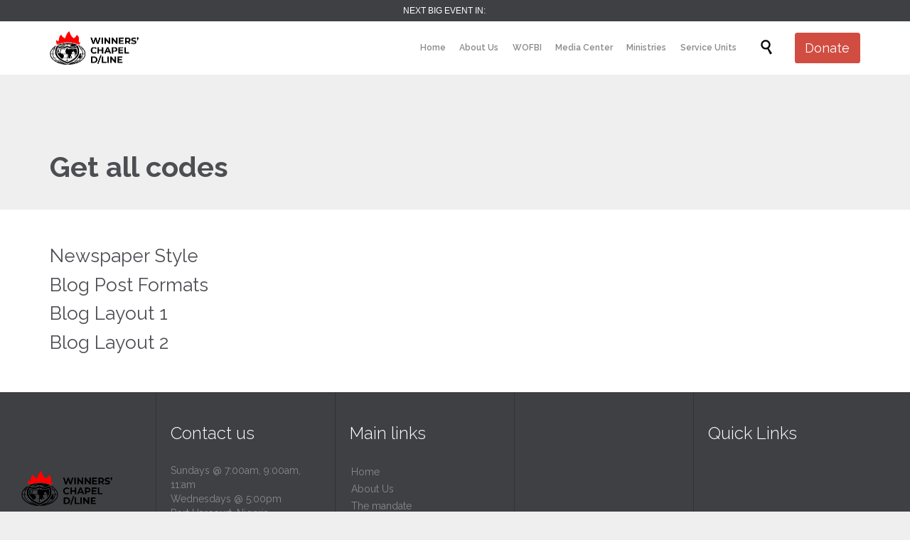

--- FILE ---
content_type: text/html; charset=UTF-8
request_url: http://winnerschapelphc.org/blog/get-all-codes/
body_size: 44322
content:
<!DOCTYPE html>
<html lang="en-US" class="no-ie no-js">

<head>
	<meta charset="UTF-8" />
	<meta http-equiv="X-UA-Compatible" content="IE=edge,chrome=1" />
	<meta name="viewport" content="width=device-width, initial-scale=1">

	<link rel="pingback" href="http://winnerschapelphc.org/xmlrpc.php" />
	<title>Get all codes &#8211; Winners Chapel DLine</title>
<meta name='robots' content='max-image-preview:large' />
<link rel='dns-prefetch' href='//js.stripe.com' />
<link rel='dns-prefetch' href='//fonts.googleapis.com' />
<link rel="alternate" type="application/rss+xml" title="Winners Chapel DLine &raquo; Feed" href="http://winnerschapelphc.org/feed/" />
<link rel="alternate" type="application/rss+xml" title="Winners Chapel DLine &raquo; Comments Feed" href="http://winnerschapelphc.org/comments/feed/" />
<link rel="alternate" type="text/calendar" title="Winners Chapel DLine &raquo; iCal Feed" href="http://winnerschapelphc.org/events/?ical=1" />
<link rel="alternate" title="oEmbed (JSON)" type="application/json+oembed" href="http://winnerschapelphc.org/wp-json/oembed/1.0/embed?url=http%3A%2F%2Fwinnerschapelphc.org%2Fblog%2Fget-all-codes%2F" />
<link rel="alternate" title="oEmbed (XML)" type="text/xml+oembed" href="http://winnerschapelphc.org/wp-json/oembed/1.0/embed?url=http%3A%2F%2Fwinnerschapelphc.org%2Fblog%2Fget-all-codes%2F&#038;format=xml" />
<style id='wp-img-auto-sizes-contain-inline-css' type='text/css'>
img:is([sizes=auto i],[sizes^="auto," i]){contain-intrinsic-size:3000px 1500px}
/*# sourceURL=wp-img-auto-sizes-contain-inline-css */
</style>
<link rel='stylesheet' id='layerslider-css' href='http://winnerschapelphc.org/wp-content/plugins/layerslider/assets/static/layerslider/css/layerslider.css?ver=6.11.8' type='text/css' media='all' />
<style id='wp-emoji-styles-inline-css' type='text/css'>

	img.wp-smiley, img.emoji {
		display: inline !important;
		border: none !important;
		box-shadow: none !important;
		height: 1em !important;
		width: 1em !important;
		margin: 0 0.07em !important;
		vertical-align: -0.1em !important;
		background: none !important;
		padding: 0 !important;
	}
/*# sourceURL=wp-emoji-styles-inline-css */
</style>
<link rel='stylesheet' id='wp-block-library-css' href='http://winnerschapelphc.org/wp-includes/css/dist/block-library/style.min.css?ver=6.9' type='text/css' media='all' />
<style id='global-styles-inline-css' type='text/css'>
:root{--wp--preset--aspect-ratio--square: 1;--wp--preset--aspect-ratio--4-3: 4/3;--wp--preset--aspect-ratio--3-4: 3/4;--wp--preset--aspect-ratio--3-2: 3/2;--wp--preset--aspect-ratio--2-3: 2/3;--wp--preset--aspect-ratio--16-9: 16/9;--wp--preset--aspect-ratio--9-16: 9/16;--wp--preset--color--black: #000000;--wp--preset--color--cyan-bluish-gray: #abb8c3;--wp--preset--color--white: #ffffff;--wp--preset--color--pale-pink: #f78da7;--wp--preset--color--vivid-red: #cf2e2e;--wp--preset--color--luminous-vivid-orange: #ff6900;--wp--preset--color--luminous-vivid-amber: #fcb900;--wp--preset--color--light-green-cyan: #7bdcb5;--wp--preset--color--vivid-green-cyan: #00d084;--wp--preset--color--pale-cyan-blue: #8ed1fc;--wp--preset--color--vivid-cyan-blue: #0693e3;--wp--preset--color--vivid-purple: #9b51e0;--wp--preset--gradient--vivid-cyan-blue-to-vivid-purple: linear-gradient(135deg,rgb(6,147,227) 0%,rgb(155,81,224) 100%);--wp--preset--gradient--light-green-cyan-to-vivid-green-cyan: linear-gradient(135deg,rgb(122,220,180) 0%,rgb(0,208,130) 100%);--wp--preset--gradient--luminous-vivid-amber-to-luminous-vivid-orange: linear-gradient(135deg,rgb(252,185,0) 0%,rgb(255,105,0) 100%);--wp--preset--gradient--luminous-vivid-orange-to-vivid-red: linear-gradient(135deg,rgb(255,105,0) 0%,rgb(207,46,46) 100%);--wp--preset--gradient--very-light-gray-to-cyan-bluish-gray: linear-gradient(135deg,rgb(238,238,238) 0%,rgb(169,184,195) 100%);--wp--preset--gradient--cool-to-warm-spectrum: linear-gradient(135deg,rgb(74,234,220) 0%,rgb(151,120,209) 20%,rgb(207,42,186) 40%,rgb(238,44,130) 60%,rgb(251,105,98) 80%,rgb(254,248,76) 100%);--wp--preset--gradient--blush-light-purple: linear-gradient(135deg,rgb(255,206,236) 0%,rgb(152,150,240) 100%);--wp--preset--gradient--blush-bordeaux: linear-gradient(135deg,rgb(254,205,165) 0%,rgb(254,45,45) 50%,rgb(107,0,62) 100%);--wp--preset--gradient--luminous-dusk: linear-gradient(135deg,rgb(255,203,112) 0%,rgb(199,81,192) 50%,rgb(65,88,208) 100%);--wp--preset--gradient--pale-ocean: linear-gradient(135deg,rgb(255,245,203) 0%,rgb(182,227,212) 50%,rgb(51,167,181) 100%);--wp--preset--gradient--electric-grass: linear-gradient(135deg,rgb(202,248,128) 0%,rgb(113,206,126) 100%);--wp--preset--gradient--midnight: linear-gradient(135deg,rgb(2,3,129) 0%,rgb(40,116,252) 100%);--wp--preset--font-size--small: 13px;--wp--preset--font-size--medium: 20px;--wp--preset--font-size--large: 36px;--wp--preset--font-size--x-large: 42px;--wp--preset--spacing--20: 0.44rem;--wp--preset--spacing--30: 0.67rem;--wp--preset--spacing--40: 1rem;--wp--preset--spacing--50: 1.5rem;--wp--preset--spacing--60: 2.25rem;--wp--preset--spacing--70: 3.38rem;--wp--preset--spacing--80: 5.06rem;--wp--preset--shadow--natural: 6px 6px 9px rgba(0, 0, 0, 0.2);--wp--preset--shadow--deep: 12px 12px 50px rgba(0, 0, 0, 0.4);--wp--preset--shadow--sharp: 6px 6px 0px rgba(0, 0, 0, 0.2);--wp--preset--shadow--outlined: 6px 6px 0px -3px rgb(255, 255, 255), 6px 6px rgb(0, 0, 0);--wp--preset--shadow--crisp: 6px 6px 0px rgb(0, 0, 0);}:where(.is-layout-flex){gap: 0.5em;}:where(.is-layout-grid){gap: 0.5em;}body .is-layout-flex{display: flex;}.is-layout-flex{flex-wrap: wrap;align-items: center;}.is-layout-flex > :is(*, div){margin: 0;}body .is-layout-grid{display: grid;}.is-layout-grid > :is(*, div){margin: 0;}:where(.wp-block-columns.is-layout-flex){gap: 2em;}:where(.wp-block-columns.is-layout-grid){gap: 2em;}:where(.wp-block-post-template.is-layout-flex){gap: 1.25em;}:where(.wp-block-post-template.is-layout-grid){gap: 1.25em;}.has-black-color{color: var(--wp--preset--color--black) !important;}.has-cyan-bluish-gray-color{color: var(--wp--preset--color--cyan-bluish-gray) !important;}.has-white-color{color: var(--wp--preset--color--white) !important;}.has-pale-pink-color{color: var(--wp--preset--color--pale-pink) !important;}.has-vivid-red-color{color: var(--wp--preset--color--vivid-red) !important;}.has-luminous-vivid-orange-color{color: var(--wp--preset--color--luminous-vivid-orange) !important;}.has-luminous-vivid-amber-color{color: var(--wp--preset--color--luminous-vivid-amber) !important;}.has-light-green-cyan-color{color: var(--wp--preset--color--light-green-cyan) !important;}.has-vivid-green-cyan-color{color: var(--wp--preset--color--vivid-green-cyan) !important;}.has-pale-cyan-blue-color{color: var(--wp--preset--color--pale-cyan-blue) !important;}.has-vivid-cyan-blue-color{color: var(--wp--preset--color--vivid-cyan-blue) !important;}.has-vivid-purple-color{color: var(--wp--preset--color--vivid-purple) !important;}.has-black-background-color{background-color: var(--wp--preset--color--black) !important;}.has-cyan-bluish-gray-background-color{background-color: var(--wp--preset--color--cyan-bluish-gray) !important;}.has-white-background-color{background-color: var(--wp--preset--color--white) !important;}.has-pale-pink-background-color{background-color: var(--wp--preset--color--pale-pink) !important;}.has-vivid-red-background-color{background-color: var(--wp--preset--color--vivid-red) !important;}.has-luminous-vivid-orange-background-color{background-color: var(--wp--preset--color--luminous-vivid-orange) !important;}.has-luminous-vivid-amber-background-color{background-color: var(--wp--preset--color--luminous-vivid-amber) !important;}.has-light-green-cyan-background-color{background-color: var(--wp--preset--color--light-green-cyan) !important;}.has-vivid-green-cyan-background-color{background-color: var(--wp--preset--color--vivid-green-cyan) !important;}.has-pale-cyan-blue-background-color{background-color: var(--wp--preset--color--pale-cyan-blue) !important;}.has-vivid-cyan-blue-background-color{background-color: var(--wp--preset--color--vivid-cyan-blue) !important;}.has-vivid-purple-background-color{background-color: var(--wp--preset--color--vivid-purple) !important;}.has-black-border-color{border-color: var(--wp--preset--color--black) !important;}.has-cyan-bluish-gray-border-color{border-color: var(--wp--preset--color--cyan-bluish-gray) !important;}.has-white-border-color{border-color: var(--wp--preset--color--white) !important;}.has-pale-pink-border-color{border-color: var(--wp--preset--color--pale-pink) !important;}.has-vivid-red-border-color{border-color: var(--wp--preset--color--vivid-red) !important;}.has-luminous-vivid-orange-border-color{border-color: var(--wp--preset--color--luminous-vivid-orange) !important;}.has-luminous-vivid-amber-border-color{border-color: var(--wp--preset--color--luminous-vivid-amber) !important;}.has-light-green-cyan-border-color{border-color: var(--wp--preset--color--light-green-cyan) !important;}.has-vivid-green-cyan-border-color{border-color: var(--wp--preset--color--vivid-green-cyan) !important;}.has-pale-cyan-blue-border-color{border-color: var(--wp--preset--color--pale-cyan-blue) !important;}.has-vivid-cyan-blue-border-color{border-color: var(--wp--preset--color--vivid-cyan-blue) !important;}.has-vivid-purple-border-color{border-color: var(--wp--preset--color--vivid-purple) !important;}.has-vivid-cyan-blue-to-vivid-purple-gradient-background{background: var(--wp--preset--gradient--vivid-cyan-blue-to-vivid-purple) !important;}.has-light-green-cyan-to-vivid-green-cyan-gradient-background{background: var(--wp--preset--gradient--light-green-cyan-to-vivid-green-cyan) !important;}.has-luminous-vivid-amber-to-luminous-vivid-orange-gradient-background{background: var(--wp--preset--gradient--luminous-vivid-amber-to-luminous-vivid-orange) !important;}.has-luminous-vivid-orange-to-vivid-red-gradient-background{background: var(--wp--preset--gradient--luminous-vivid-orange-to-vivid-red) !important;}.has-very-light-gray-to-cyan-bluish-gray-gradient-background{background: var(--wp--preset--gradient--very-light-gray-to-cyan-bluish-gray) !important;}.has-cool-to-warm-spectrum-gradient-background{background: var(--wp--preset--gradient--cool-to-warm-spectrum) !important;}.has-blush-light-purple-gradient-background{background: var(--wp--preset--gradient--blush-light-purple) !important;}.has-blush-bordeaux-gradient-background{background: var(--wp--preset--gradient--blush-bordeaux) !important;}.has-luminous-dusk-gradient-background{background: var(--wp--preset--gradient--luminous-dusk) !important;}.has-pale-ocean-gradient-background{background: var(--wp--preset--gradient--pale-ocean) !important;}.has-electric-grass-gradient-background{background: var(--wp--preset--gradient--electric-grass) !important;}.has-midnight-gradient-background{background: var(--wp--preset--gradient--midnight) !important;}.has-small-font-size{font-size: var(--wp--preset--font-size--small) !important;}.has-medium-font-size{font-size: var(--wp--preset--font-size--medium) !important;}.has-large-font-size{font-size: var(--wp--preset--font-size--large) !important;}.has-x-large-font-size{font-size: var(--wp--preset--font-size--x-large) !important;}
/*# sourceURL=global-styles-inline-css */
</style>

<style id='classic-theme-styles-inline-css' type='text/css'>
/*! This file is auto-generated */
.wp-block-button__link{color:#fff;background-color:#32373c;border-radius:9999px;box-shadow:none;text-decoration:none;padding:calc(.667em + 2px) calc(1.333em + 2px);font-size:1.125em}.wp-block-file__button{background:#32373c;color:#fff;text-decoration:none}
/*# sourceURL=/wp-includes/css/classic-themes.min.css */
</style>
<link rel='stylesheet' id='contact-form-7-css' href='http://winnerschapelphc.org/wp-content/plugins/contact-form-7/includes/css/styles.css?ver=5.5.4' type='text/css' media='all' />
<link rel='stylesheet' id='woocommerce-layout-css' href='http://winnerschapelphc.org/wp-content/plugins/woocommerce/assets/css/woocommerce-layout.css?ver=6.2.2' type='text/css' media='all' />
<link rel='stylesheet' id='woocommerce-smallscreen-css' href='http://winnerschapelphc.org/wp-content/plugins/woocommerce/assets/css/woocommerce-smallscreen.css?ver=6.2.2' type='text/css' media='only screen and (max-width: 768px)' />
<link rel='stylesheet' id='woocommerce-general-css' href='http://winnerschapelphc.org/wp-content/plugins/woocommerce/assets/css/woocommerce.css?ver=6.2.2' type='text/css' media='all' />
<style id='woocommerce-inline-inline-css' type='text/css'>
.woocommerce form .form-row .required { visibility: visible; }
/*# sourceURL=woocommerce-inline-inline-css */
</style>
<link rel='stylesheet' id='wpv-gfonts-css' href='//fonts.googleapis.com/css?family=Raleway%3Abold%2Cnormal%2C300%2C600&#038;subset=latin&#038;ver=35' type='text/css' media='all' />
<link rel='stylesheet' id='front-magnific-popup-css' href='http://winnerschapelphc.org/wp-content/themes/church-event/wpv_theme/assets/css/magnific.css?ver=6.9' type='text/css' media='all' />
<link rel='stylesheet' id='vamtam-front-all-css' href='http://winnerschapelphc.org/wp-content/themes/church-event/cache/all.css?ver=1646407485' type='text/css' media='all' />
<style id='vamtam-front-all-inline-css' type='text/css'>
.page-id-1849 .page-header .title {
padding-top: 60px;
}
.wpv-single-event-after-details .sep{
margin: 10px 0;
}


.tribe-events-cal-links { display: none !important }


/* Welcome page only! */
.screens .linkarea img{
	box-shadow: 0px 2px 4px 0px rgba(0,0,0,0.10);
	transition: all .3s ease;
	border-radius: 2px;
}

.screens .linkarea img:hover {
	box-shadow: 0px 2px 20px 0px rgba(0,0,0,0.16);
	margin-top: -10px;
}
.page-id-24672 #style-switcher{
display: none;
}

.w-header {
	text-align: center;
}
.w-header .grid-1-5{
	display: inline-block;
	float: none;
	vertical-align: top:
}
.w-header h3{
	margin: 0px;
	font-weight: 600;
	color: #fff;
}
.w-header p{
	margin-top: 0.5em
}
.w-header .sep{
	opacity: 0.2;
}
.w-header h1, .w-header h4, .w-header p, .w-white{
	color: #fff !important;
}

body.page-id-24672.no-header-sidebars.no-page-header .page-wrapper{
	padding-top: 0px;
}

.page-id-24672 h2{
	font-size: 3em;
	line-height: 1em;
	font-weight: 100;
	color: #7C8A8D;
	margin-bottom: 10px;
}

.big-text {
	font-size: 1.3em;
	line-height: 1.2em;
	font-weight: 100
}

.plugin-logos img{
	padding: 0px 20px;
	display: inline-block;
}


.more-testimonials{
	border: solid 1px #EDEDED;
	text-align: center;
	padding: 20px 30px;
	border: 1px solid #D9D9D9;
}
.more-testimonials h3{
	margin-bottom: 9px;
	margin-top: 6px;
}
.more-testimonials p{
	margin-top: 0px;
}
.dark-bg h2{
	color: #fff !important;
}

@media (max-width: 958px){
.twitter-button{
	margin-bottom: 20px;
}
body.page-id-24672 .row{
	margin-bottom: 0px;
}
.w-hide-bg{
	padding:0px !important;
	background-image: none !important;
}
.dark-bg{
	background-image: none !important;
}

.w-mobile-hide{
	display: none;
}
.w-hide-bg .push{
	display: none;
}
}
/*# sourceURL=vamtam-front-all-inline-css */
</style>
<link rel='stylesheet' id='seamless_donations_css-css' href='http://winnerschapelphc.org/wp-content/plugins/seamless-donations/css/modern-styles.css?ver=6.9' type='text/css' media='all' />
<script type="text/javascript" src="https://js.stripe.com/v3/?ver=6.9" id="stripe-js"></script>
<script type="text/javascript" src="http://winnerschapelphc.org/wp-includes/js/jquery/jquery.min.js?ver=3.7.1" id="jquery-core-js"></script>
<script type="text/javascript" src="http://winnerschapelphc.org/wp-includes/js/jquery/jquery-migrate.min.js?ver=3.4.1" id="jquery-migrate-js"></script>
<script type="text/javascript" id="layerslider-utils-js-extra">
/* <![CDATA[ */
var LS_Meta = {"v":"6.11.8","fixGSAP":"1"};
//# sourceURL=layerslider-utils-js-extra
/* ]]> */
</script>
<script type="text/javascript" src="http://winnerschapelphc.org/wp-content/plugins/layerslider/assets/static/layerslider/js/layerslider.utils.js?ver=6.11.8" id="layerslider-utils-js"></script>
<script type="text/javascript" src="http://winnerschapelphc.org/wp-content/plugins/layerslider/assets/static/layerslider/js/layerslider.kreaturamedia.jquery.js?ver=6.11.8" id="layerslider-js"></script>
<script type="text/javascript" src="http://winnerschapelphc.org/wp-content/plugins/layerslider/assets/static/layerslider/js/layerslider.transitions.js?ver=6.11.8" id="layerslider-transitions-js"></script>
<script type="text/javascript" id="seamless_javascript_code-js-extra">
/* <![CDATA[ */
var dgxDonateAjax = {"ajaxurl":"http://winnerschapelphc.org/wp-admin/admin-ajax.php","nonce":"742aefd3e6","postalCodeRequired":["AU","AT","BE","BR","CA","CN","CZ","DK","FO","FI","FR","DE","GR","GL","HU","IN","ID","IT","JP","KR","LI","LU","MY","MX","MC","NL","NO","PH","PL","PT","RU","SZ","ZA","ES","SE","CH","TH","TR","SG","GB","US"]};
//# sourceURL=seamless_javascript_code-js-extra
/* ]]> */
</script>
<script type="text/javascript" src="http://winnerschapelphc.org/wp-content/plugins/seamless-donations/js/seamless-donations.js?ver=6.9" id="seamless_javascript_code-js"></script>
<script type="text/javascript" src="http://winnerschapelphc.org/wp-content/plugins/seamless-donations/library/node-uuid/uuid.js?ver=6.9" id="seamless_javascript_uuid-js"></script>
<script type="text/javascript" src="http://winnerschapelphc.org/wp-content/plugins/vamtam-love-it//includes/js/jquery.cookie.js?ver=6.9" id="jquery-cookie-js"></script>
<script type="text/javascript" id="love-it-js-extra">
/* <![CDATA[ */
var love_it_vars = {"ajaxurl":"http://winnerschapelphc.org/wp-admin/admin-ajax.php","nonce":"be442adc78","already_loved_message":"You have already loved this item.","error_message":"Sorry, there was a problem processing your request.","logged_in":""};
//# sourceURL=love-it-js-extra
/* ]]> */
</script>
<script type="text/javascript" src="http://winnerschapelphc.org/wp-content/plugins/vamtam-love-it//includes/js/love-it.js?ver=6.9" id="love-it-js"></script>
<meta name="generator" content="Powered by LayerSlider 6.11.8 - Multi-Purpose, Responsive, Parallax, Mobile-Friendly Slider Plugin for WordPress." />
<!-- LayerSlider updates and docs at: https://layerslider.kreaturamedia.com -->
<link rel="https://api.w.org/" href="http://winnerschapelphc.org/wp-json/" /><link rel="alternate" title="JSON" type="application/json" href="http://winnerschapelphc.org/wp-json/wp/v2/pages/7304" /><link rel="EditURI" type="application/rsd+xml" title="RSD" href="http://winnerschapelphc.org/xmlrpc.php?rsd" />
<meta name="generator" content="WordPress 6.9" />
<meta name="generator" content="WooCommerce 6.2.2" />
<link rel="canonical" href="http://winnerschapelphc.org/blog/get-all-codes/" />
<link rel='shortlink' href='http://winnerschapelphc.org/?p=7304' />
<meta name="tec-api-version" content="v1"><meta name="tec-api-origin" content="http://winnerschapelphc.org"><link rel="alternate" href="http://winnerschapelphc.org/wp-json/tribe/events/v1/" />	<noscript><style>.woocommerce-product-gallery{ opacity: 1 !important; }</style></noscript>
	<style type="text/css">.recentcomments a{display:inline !important;padding:0 !important;margin:0 !important;}</style></head>
<body class="wp-singular page-template-default page page-id-7304 page-child parent-pageid-275 wp-theme-church-event layout-full theme-church-event woocommerce-no-js tribe-no-js full pagination-load-more sticky-header-type-normal wpv-not-scrolled has-page-header cbox-share-facebook cbox-share-googleplus cbox-share-pinterest no-header-slider no-header-sidebars responsive-layout no-breadcrumbs no-slider-button-thumbnails sticky-header">
	<span id="top"></span>
		<div id="page" class="main-container">

		<div class="fixed-header-box layout-logo-menu">
	<header class="main-header layout-logo-menu">
			<div id="top-nav-wrapper">
				<nav class="top-nav ctext">
			<div class="limit-wrapper top-nav-inner">
				<div class="row">
					<div class="row">
						<div class="grid-1-2 textcenter" id="top-nav-text">
	<span style="color: #ffffff;">NEXT BIG EVENT IN:</span> </div>					</div>
				</div>
			</div>
		</nav>
			</div>

		<div class="limit-wrapper">
	<div class="header-contents">
		<div class="first-row">
			<div class="logo-wrapper">
	<a href="#" id="mp-menu-trigger" class="icon-b" data-icon="&#57801;">Open/Close Menu</a>
		<a href="http://winnerschapelphc.org" title="Winners Chapel DLine" class="logo " style="min-width:124.5px">			<img src="http://winnerschapelphc.org/wp-content/uploads/2022/02/logo-2.png" alt="Winners Chapel DLine" class="normal-logo" height="47.5" style="padding: 13.75px 0; max-height: 47.5px;"/>
							<img src="http://winnerschapelphc.org/wp-content/uploads/2022/02/icon.png" alt="Winners Chapel DLine" class="alternative-logo" height="95" style="padding: 13.75px 0; max-height: 47.5px;"/>
						</a>
		<div class="mobile-logo-additions">
								<a class="vamtam-cart-dropdown-link icon theme no-dropdown" href="http://winnerschapelphc.org/store/cart/" style="display:none">
				<span class="icon theme">&#57453;</span>
				<span class="products cart-empty">...</span>
			</a>
							<button class="header-search icon wpv-overlay-search-trigger">&#57645;</button>
			</div>
</div>

		</div>

		<div class="second-row has-search">
			<div id="menus">
				<nav id="main-menu">
		<a href="#main" title="Skip to content" class="visuallyhidden">Skip to content</a>
	<div class="menu-winners-menu-container"><ul id="menu-winners-menu" class="menu"><li id="menu-item-987761" class="menu-item menu-item-type-post_type menu-item-object-page menu-item-home menu-item-987761"><a href="http://winnerschapelphc.org/"><span>Home</span></a></li>
<li id="menu-item-987857" class="menu-item menu-item-type-post_type menu-item-object-page menu-item-has-children menu-item-987857"><a href="http://winnerschapelphc.org/about-us/"><span>About Us</span></a>
<div class='sub-menu-wrapper'><ul class="sub-menu">
	<li id="menu-item-987862" class="menu-item menu-item-type-post_type menu-item-object-page menu-item-987862"><a href="http://winnerschapelphc.org/the-mandate/"><span>The mandate</span></a></li>
	<li id="menu-item-987880" class="menu-item menu-item-type-post_type menu-item-object-page menu-item-987880"><a href="http://winnerschapelphc.org/the-12-pillars-of-our-commission/"><span>The 12 Pillars of Our Commission</span></a></li>
	<li id="menu-item-987871" class="menu-item menu-item-type-post_type menu-item-object-page menu-item-987871"><a href="http://winnerschapelphc.org/message-from-our-senior-pastor/"><span>Message From Our Senior Pastor</span></a></li>
</ul></div>
</li>
<li id="menu-item-987841" class="menu-item menu-item-type-post_type menu-item-object-page menu-item-987841"><a href="http://winnerschapelphc.org/wofbi/"><span>WOFBI</span></a></li>
<li id="menu-item-987854" class="menu-item menu-item-type-post_type menu-item-object-page menu-item-987854"><a href="http://winnerschapelphc.org/media-center/"><span>Media Center</span></a></li>
<li id="menu-item-987782" class="menu-item menu-item-type-post_type menu-item-object-page menu-item-987782"><a href="http://winnerschapelphc.org/ministries/"><span>Ministries</span></a></li>
<li id="menu-item-987828" class="menu-item menu-item-type-post_type menu-item-object-page menu-item-987828"><a href="http://winnerschapelphc.org/service-units/"><span>Service Units</span></a></li>
</ul></div></nav>			</div>
		</div>

		<div class="cart-dropdown hidden">
	<div class="cart-dropdown-inner">
		<a class="vamtam-cart-dropdown-link icon theme" href="#">
			<span class="icon theme">&#57453;</span>
			<span class="products cart-empty">...</span>
		</a>
		<div class="widget woocommerce widget_shopping_cart">
			<div class="widget_shopping_cart_content"></div>
		</div>
	</div>
</div>
					<div class="search-wrapper">
				
<button class="header-search icon wpv-overlay-search-trigger">&#57645;</button>			</div>
		
					<div id="phone-num"><div><a href="/donations/" target="_self" style='font-size: 18px;' class="button vamtam-button accent1  button-filled hover-accent2 "><span class="btext">Donate</span></a></div></div>
			</div>
</div>	</header>

	</div><!-- / .fixed-header-box -->
<div class="shadow-bottom"></div>
		
		<div class="boxed-layout">
			<div class="pane-wrapper clearfix">
				<header class="header-middle row normal type-featured" style="min-height:0px">
						<div class="limit-wrapper">
				<div class="header-middle-content">
									</div>
			</div>
			</header>				<div id="main-content">
					<div id="sub-header" class="layout-full has-background">
	<div class="meta-header" style="">
		<div class="limit-wrapper">
			<div class="meta-header-inside">
				<header class="page-header ">
				<div class="page-header-content">
											<h1 style="">
							<span class="title" itemprop="headline">Get all codes</span>
													</h1>
														</div>
			</header>			</div>
		</div>
	</div>
</div>					<!-- #main (do not remove this comment) -->
					<div id="main" role="main" class="layout-full">
												<div class="limit-wrapper">


	<div class="row page-wrapper">
		
		<article id="post-7304" class="full post-7304 page type-page status-publish hentry">
						<div class="page-content">
				
				<h2>Newspaper Style</h2>
<h2>Blog Post Formats</h2>
<h2>Blog Layout 1</h2>
<h2>Blog Layout 2</h2>
											</div>

			
		</article>

		
	</div>

					</div> <!-- .limit-wrapper -->

				</div><!-- / #main (do not remove this comment) -->

			</div><!-- #main-content -->

							<footer class="main-footer">
											<div class="footer-sidebars-wrapper">
							
		<div id="footer-sidebars" data-rows="5">
			<div class="row" data-num="0">
																										<aside class="cell-1-6  fit">
							<section id="text-13" class="widget widget_text">			<div class="textwidget"><div class="push" style='height:90px'></div><a href="/"><img class="alignnone size-full wp-image-6904" alt="logo_footer" src="http://winnerschapelphc.org/wp-content/uploads/2022/02/logo-2.png" width="128" height="90" /></a></div>
		</section>						</aside>
																																					<aside class="cell-1-5  fit">
							<section id="text-10" class="widget widget_text"><h4 class="widget-title">Contact us</h4>			<div class="textwidget">Sundays @ 7:00am, 9:00am, 11:am<br/>
Wednesdays @ 5:00pm<br/>
Port Harcourt, Nigeria<br/>
4, Kaduna Street, D/Line<br/>

<p>Tel: +234 (0) 803 867-xxxx<br/>
Mobile: +234 (0) 803 867-xxxx<br/>
E-mail: <a href="#">info@winnerschapelphc.org</a></p>

<span class="accent-1"><a href="#"><span class="accent-1">Get directions on the map</span></a> →</span>
</div>
		</section>						</aside>
																																					<aside class="cell-1-5  fit">
							<section id="nav_menu-2" class="widget widget_nav_menu"><h4 class="widget-title">Main links</h4><div class="menu-winners-menu-container"><ul id="menu-winners-menu-1" class="menu"><li class="menu-item menu-item-type-post_type menu-item-object-page menu-item-home menu-item-987761"><a href="http://winnerschapelphc.org/">Home</a></li>
<li class="menu-item menu-item-type-post_type menu-item-object-page menu-item-has-children menu-item-987857"><a href="http://winnerschapelphc.org/about-us/">About Us</a>
<ul class="sub-menu">
	<li class="menu-item menu-item-type-post_type menu-item-object-page menu-item-987862"><a href="http://winnerschapelphc.org/the-mandate/">The mandate</a></li>
	<li class="menu-item menu-item-type-post_type menu-item-object-page menu-item-987880"><a href="http://winnerschapelphc.org/the-12-pillars-of-our-commission/">The 12 Pillars of Our Commission</a></li>
	<li class="menu-item menu-item-type-post_type menu-item-object-page menu-item-987871"><a href="http://winnerschapelphc.org/message-from-our-senior-pastor/">Message From Our Senior Pastor</a></li>
</ul>
</li>
<li class="menu-item menu-item-type-post_type menu-item-object-page menu-item-987841"><a href="http://winnerschapelphc.org/wofbi/">WOFBI</a></li>
<li class="menu-item menu-item-type-post_type menu-item-object-page menu-item-987854"><a href="http://winnerschapelphc.org/media-center/">Media Center</a></li>
<li class="menu-item menu-item-type-post_type menu-item-object-page menu-item-987782"><a href="http://winnerschapelphc.org/ministries/">Ministries</a></li>
<li class="menu-item menu-item-type-post_type menu-item-object-page menu-item-987828"><a href="http://winnerschapelphc.org/service-units/">Service Units</a></li>
</ul></div></section>						</aside>
																																					<aside class="cell-1-5  fit">
													</aside>
																																					<aside class="cell-1-5  last fit">
							<section id="text-12" class="widget widget_text"><h4 class="widget-title">Quick Links</h4>			<div class="textwidget"></div>
		</section>						</aside>
																		</div>
		</div>

								</div>
									</footer>

				
									<div class="copyrights">
						<div class="limit-wrapper">
							<div class="row">
								<div class="row "><div class="wpv-grid grid-1-3  wpv-first-level first unextended" style="padding-top:0px;padding-bottom:0px" id="wpv-column-23aabc66d4c82099f633cf1f51ae0dcf" ><p>© 2022  <a href="/">Winners' Chapel</a> by <a href="http://winnerschapelphc.org/" target="_blank">Media and IT Unit</a></p></div>


<div class="wpv-grid grid-1-3  wpv-first-level unextended" style="padding-top:0px;padding-bottom:0px" id="wpv-column-6a277feff7fbffc397b87d1dcfdbf7e6" ><div class="push" style='height:10px'></div>
<h5 style="text-align: center;"><a href="#" class="wpv-scroll-to-top" style="color: #ffffff;" > ↑</a></h5></div>


<div class="wpv-grid grid-1-3  wpv-first-level unextended" style="padding-top:0px;padding-bottom:0px" id="wpv-column-4a927796fe449792ecbbf369c041ad8f" ><div class="push" style='height:10px'></div><h5 style="color: #ffffff;  text-align: right;">Follow us:     <a href="#"><span class='icon shortcode  ' style='font-size:18px !important;color:#ffffff;'>&#58156;</span></a>     <a href="#"><span class='icon shortcode  ' style='font-size:18px !important;color:#ffffff;'>&#58160;</span></a>     <a href="#"><span class='icon shortcode  ' style='font-size:18px !important;color:#ffffff;'>&#58195;</span></a>     <a href="#"><span class='icon shortcode  ' style='font-size:18px !important;color:#ffffff;'>&#58163;</span></a>    <a href="#" class="wpv-overlay-search-trigger"><span class='icon shortcode  ' style='font-size:18px !important;color:#ffffff;'>&#57645;</span></a></h5></div></div>							</div>
						</div>
					</div>
							
		</div><!-- / .pane-wrapper -->

	</div><!-- / .boxed-layout -->
</div><!-- / #page -->

<div id="wpv-overlay-search">
	<form action="http://winnerschapelphc.org/" class="searchform" method="get" role="search" novalidate="">
		<input type="text" required="required" placeholder="Search..." name="s" value="" />
		<button type="submit" class="icon theme">&#58889;</button>
			</form>
</div>


<script type="speculationrules">
{"prefetch":[{"source":"document","where":{"and":[{"href_matches":"/*"},{"not":{"href_matches":["/wp-*.php","/wp-admin/*","/wp-content/uploads/*","/wp-content/*","/wp-content/plugins/*","/wp-content/themes/church-event/*","/*\\?(.+)"]}},{"not":{"selector_matches":"a[rel~=\"nofollow\"]"}},{"not":{"selector_matches":".no-prefetch, .no-prefetch a"}}]},"eagerness":"conservative"}]}
</script>
<script id='wpvpm-menu-item' type='text/html'><li>
	<% if(children.length > 0) { %>
		<a href="#" class="has-children <%= _.escape(classes.join(' ')) %>" title="<%= _.escape(attr_title) %>"><%= title %></a>
		<div class="mp-level">
			<div class="mp-level-header">
				<h2><%= title %></h2>
				<a class="mp-back" href="#"><%= WpvPushMenu.back %></a>
			</div>
			<ul>
				<% if(! (/^\s*$/.test(url)) ) { %>
					<li><a href="<%= _.escape(url) %>" class="<%= _.escape(classes.join(' ')) %>" title="<%= _.escape(attr_title) %>"><%= title %></a></li>
				<% } %>
				<%= content %>
			</ul>
		</div>
	<% } else { %>
		<a href="<%= _.escape(url) %>" class="<%= _.escape(classes.join(' ')) %>" title="<%= _.escape(attr_title) %>"><%= title %></a>
	<% } %>
</li></script><script id='wpvpm-menu-root' type='text/html'><nav id="mp-menu" class="mp-menu">
	<ul>
		<%= content %>
	</ul>
</nav>
</script>		<script>
		( function ( body ) {
			'use strict';
			body.className = body.className.replace( /\btribe-no-js\b/, 'tribe-js' );
		} )( document.body );
		</script>
		<script> /* <![CDATA[ */var tribe_l10n_datatables = {"aria":{"sort_ascending":": activate to sort column ascending","sort_descending":": activate to sort column descending"},"length_menu":"Show _MENU_ entries","empty_table":"No data available in table","info":"Showing _START_ to _END_ of _TOTAL_ entries","info_empty":"Showing 0 to 0 of 0 entries","info_filtered":"(filtered from _MAX_ total entries)","zero_records":"No matching records found","search":"Search:","all_selected_text":"All items on this page were selected. ","select_all_link":"Select all pages","clear_selection":"Clear Selection.","pagination":{"all":"All","next":"Next","previous":"Previous"},"select":{"rows":{"0":"","_":": Selected %d rows","1":": Selected 1 row"}},"datepicker":{"dayNames":["Sunday","Monday","Tuesday","Wednesday","Thursday","Friday","Saturday"],"dayNamesShort":["Sun","Mon","Tue","Wed","Thu","Fri","Sat"],"dayNamesMin":["S","M","T","W","T","F","S"],"monthNames":["January","February","March","April","May","June","July","August","September","October","November","December"],"monthNamesShort":["January","February","March","April","May","June","July","August","September","October","November","December"],"monthNamesMin":["Jan","Feb","Mar","Apr","May","Jun","Jul","Aug","Sep","Oct","Nov","Dec"],"nextText":"Next","prevText":"Prev","currentText":"Today","closeText":"Done","today":"Today","clear":"Clear"}};/* ]]> */ </script>	<script type="text/javascript">
		(function () {
			var c = document.body.className;
			c = c.replace(/woocommerce-no-js/, 'woocommerce-js');
			document.body.className = c;
		})();
	</script>
	<script type="text/javascript" src="http://winnerschapelphc.org/wp-includes/js/dist/vendor/wp-polyfill.min.js?ver=3.15.0" id="wp-polyfill-js"></script>
<script type="text/javascript" id="contact-form-7-js-extra">
/* <![CDATA[ */
var wpcf7 = {"api":{"root":"http://winnerschapelphc.org/wp-json/","namespace":"contact-form-7/v1"}};
//# sourceURL=contact-form-7-js-extra
/* ]]> */
</script>
<script type="text/javascript" src="http://winnerschapelphc.org/wp-content/plugins/contact-form-7/includes/js/index.js?ver=5.5.4" id="contact-form-7-js"></script>
<script src='http://winnerschapelphc.org/wp-content/plugins/the-events-calendar/common/src/resources/js/underscore-before.js'></script>
<script type="text/javascript" src="http://winnerschapelphc.org/wp-includes/js/underscore.min.js?ver=1.13.7" id="underscore-js"></script>
<script src='http://winnerschapelphc.org/wp-content/plugins/the-events-calendar/common/src/resources/js/underscore-after.js'></script>
<script type="text/javascript" src="http://winnerschapelphc.org/wp-includes/js/backbone.min.js?ver=1.6.0" id="backbone-js"></script>
<script type="text/javascript" id="vamtam-push-menu-js-extra">
/* <![CDATA[ */
var WpvPushMenu = {"items":{"title":"Menu","description":"","type":"root","children":[{"url":"http://winnerschapelphc.org/","title":"Home","attr_title":"","description":"","classes":["","menu-item","menu-item-type-post_type","menu-item-object-page","menu-item-home"],"type":"item","children":[]},{"title":"About Us","description":"","type":"item","children":[{"url":"http://winnerschapelphc.org/about-us/","title":"About Us","attr_title":"","description":"","classes":["","menu-item","menu-item-type-post_type","menu-item-object-page"],"type":"item","children":[]},{"url":"http://winnerschapelphc.org/the-mandate/","title":"The mandate","attr_title":"","description":"","classes":["","menu-item","menu-item-type-post_type","menu-item-object-page"],"type":"item","children":[]},{"url":"http://winnerschapelphc.org/the-12-pillars-of-our-commission/","title":"The 12 Pillars of Our Commission","attr_title":"","description":"","classes":["","menu-item","menu-item-type-post_type","menu-item-object-page"],"type":"item","children":[]},{"url":"http://winnerschapelphc.org/message-from-our-senior-pastor/","title":"Message From Our Senior Pastor","attr_title":"","description":"","classes":["","menu-item","menu-item-type-post_type","menu-item-object-page"],"type":"item","children":[]}]},{"url":"http://winnerschapelphc.org/wofbi/","title":"WOFBI","attr_title":"","description":"","classes":["","menu-item","menu-item-type-post_type","menu-item-object-page"],"type":"item","children":[]},{"url":"http://winnerschapelphc.org/media-center/","title":"Media Center","attr_title":"","description":"","classes":["","menu-item","menu-item-type-post_type","menu-item-object-page"],"type":"item","children":[]},{"url":"http://winnerschapelphc.org/ministries/","title":"Ministries","attr_title":"","description":"","classes":["","menu-item","menu-item-type-post_type","menu-item-object-page"],"type":"item","children":[]},{"url":"http://winnerschapelphc.org/service-units/","title":"Service Units","attr_title":"","description":"","classes":["","menu-item","menu-item-type-post_type","menu-item-object-page"],"type":"item","children":[]}]},"back":"Back","jspath":"http://winnerschapelphc.org/wp-content/plugins/vamtam-push-menu/js/","limit":"959"};
//# sourceURL=vamtam-push-menu-js-extra
/* ]]> */
</script>
<script type="text/javascript" src="http://winnerschapelphc.org/wp-content/plugins/vamtam-push-menu/js/dist/push-menu.min.js?ver=2.0.13" id="vamtam-push-menu-js"></script>
<script type="text/javascript" src="http://winnerschapelphc.org/wp-content/plugins/woocommerce/assets/js/jquery-blockui/jquery.blockUI.min.js?ver=2.7.0-wc.6.2.2" id="jquery-blockui-js"></script>
<script type="text/javascript" id="wc-add-to-cart-js-extra">
/* <![CDATA[ */
var wc_add_to_cart_params = {"ajax_url":"/wp-admin/admin-ajax.php","wc_ajax_url":"/?wc-ajax=%%endpoint%%","i18n_view_cart":"View cart","cart_url":"http://winnerschapelphc.org/store/cart/","is_cart":"","cart_redirect_after_add":"no"};
//# sourceURL=wc-add-to-cart-js-extra
/* ]]> */
</script>
<script type="text/javascript" src="http://winnerschapelphc.org/wp-content/plugins/woocommerce/assets/js/frontend/add-to-cart.min.js?ver=6.2.2" id="wc-add-to-cart-js"></script>
<script type="text/javascript" src="http://winnerschapelphc.org/wp-content/plugins/woocommerce/assets/js/js-cookie/js.cookie.min.js?ver=2.1.4-wc.6.2.2" id="js-cookie-js"></script>
<script type="text/javascript" id="woocommerce-js-extra">
/* <![CDATA[ */
var woocommerce_params = {"ajax_url":"/wp-admin/admin-ajax.php","wc_ajax_url":"/?wc-ajax=%%endpoint%%"};
//# sourceURL=woocommerce-js-extra
/* ]]> */
</script>
<script type="text/javascript" src="http://winnerschapelphc.org/wp-content/plugins/woocommerce/assets/js/frontend/woocommerce.min.js?ver=6.2.2" id="woocommerce-js"></script>
<script type="text/javascript" src="http://winnerschapelphc.org/wp-includes/js/jquery/ui/core.min.js?ver=1.13.3" id="jquery-ui-core-js"></script>
<script type="text/javascript" src="http://winnerschapelphc.org/wp-includes/js/jquery/ui/effect.min.js?ver=1.13.3" id="jquery-effects-core-js"></script>
<script type="text/javascript" src="http://winnerschapelphc.org/wp-content/themes/church-event/vamtam/assets/js/plugins/thirdparty/jquery.matchheight.min.js?ver=0.5.1" id="jquery-match-height-js"></script>
<script type="text/javascript" src="http://winnerschapelphc.org/wp-content/themes/church-event/vamtam/assets/js/plugins/thirdparty/jquery.transit.min.js?ver=0.9.9" id="jquery-transit-js"></script>
<script type="text/javascript" id="vamtam-all-js-extra">
/* <![CDATA[ */
var VAMTAM_FRONT = {"content_width":"1260","cube_path":"http://winnerschapelphc.org/wp-content/themes/church-event/vamtam/assets/cubeportfolio/js/jquery.cubeportfolio.min.js","ajaxurl":"http://winnerschapelphc.org/wp-admin/admin-ajax.php"};
//# sourceURL=vamtam-all-js-extra
/* ]]> */
</script>
<script type="text/javascript" src="http://winnerschapelphc.org/wp-content/themes/church-event/vamtam/assets/js/all.min.js?ver=35" id="vamtam-all-js"></script>
<script type="text/javascript" id="wc-cart-fragments-js-extra">
/* <![CDATA[ */
var wc_cart_fragments_params = {"ajax_url":"/wp-admin/admin-ajax.php","wc_ajax_url":"/?wc-ajax=%%endpoint%%","cart_hash_key":"wc_cart_hash_aa76fce755c3a943af5607e3e4ab6bb7","fragment_name":"wc_fragments_aa76fce755c3a943af5607e3e4ab6bb7","request_timeout":"5000"};
//# sourceURL=wc-cart-fragments-js-extra
/* ]]> */
</script>
<script type="text/javascript" src="http://winnerschapelphc.org/wp-content/plugins/woocommerce/assets/js/frontend/cart-fragments.min.js?ver=6.2.2" id="wc-cart-fragments-js"></script>
<script id="wp-emoji-settings" type="application/json">
{"baseUrl":"https://s.w.org/images/core/emoji/17.0.2/72x72/","ext":".png","svgUrl":"https://s.w.org/images/core/emoji/17.0.2/svg/","svgExt":".svg","source":{"concatemoji":"http://winnerschapelphc.org/wp-includes/js/wp-emoji-release.min.js?ver=6.9"}}
</script>
<script type="module">
/* <![CDATA[ */
/*! This file is auto-generated */
const a=JSON.parse(document.getElementById("wp-emoji-settings").textContent),o=(window._wpemojiSettings=a,"wpEmojiSettingsSupports"),s=["flag","emoji"];function i(e){try{var t={supportTests:e,timestamp:(new Date).valueOf()};sessionStorage.setItem(o,JSON.stringify(t))}catch(e){}}function c(e,t,n){e.clearRect(0,0,e.canvas.width,e.canvas.height),e.fillText(t,0,0);t=new Uint32Array(e.getImageData(0,0,e.canvas.width,e.canvas.height).data);e.clearRect(0,0,e.canvas.width,e.canvas.height),e.fillText(n,0,0);const a=new Uint32Array(e.getImageData(0,0,e.canvas.width,e.canvas.height).data);return t.every((e,t)=>e===a[t])}function p(e,t){e.clearRect(0,0,e.canvas.width,e.canvas.height),e.fillText(t,0,0);var n=e.getImageData(16,16,1,1);for(let e=0;e<n.data.length;e++)if(0!==n.data[e])return!1;return!0}function u(e,t,n,a){switch(t){case"flag":return n(e,"\ud83c\udff3\ufe0f\u200d\u26a7\ufe0f","\ud83c\udff3\ufe0f\u200b\u26a7\ufe0f")?!1:!n(e,"\ud83c\udde8\ud83c\uddf6","\ud83c\udde8\u200b\ud83c\uddf6")&&!n(e,"\ud83c\udff4\udb40\udc67\udb40\udc62\udb40\udc65\udb40\udc6e\udb40\udc67\udb40\udc7f","\ud83c\udff4\u200b\udb40\udc67\u200b\udb40\udc62\u200b\udb40\udc65\u200b\udb40\udc6e\u200b\udb40\udc67\u200b\udb40\udc7f");case"emoji":return!a(e,"\ud83e\u1fac8")}return!1}function f(e,t,n,a){let r;const o=(r="undefined"!=typeof WorkerGlobalScope&&self instanceof WorkerGlobalScope?new OffscreenCanvas(300,150):document.createElement("canvas")).getContext("2d",{willReadFrequently:!0}),s=(o.textBaseline="top",o.font="600 32px Arial",{});return e.forEach(e=>{s[e]=t(o,e,n,a)}),s}function r(e){var t=document.createElement("script");t.src=e,t.defer=!0,document.head.appendChild(t)}a.supports={everything:!0,everythingExceptFlag:!0},new Promise(t=>{let n=function(){try{var e=JSON.parse(sessionStorage.getItem(o));if("object"==typeof e&&"number"==typeof e.timestamp&&(new Date).valueOf()<e.timestamp+604800&&"object"==typeof e.supportTests)return e.supportTests}catch(e){}return null}();if(!n){if("undefined"!=typeof Worker&&"undefined"!=typeof OffscreenCanvas&&"undefined"!=typeof URL&&URL.createObjectURL&&"undefined"!=typeof Blob)try{var e="postMessage("+f.toString()+"("+[JSON.stringify(s),u.toString(),c.toString(),p.toString()].join(",")+"));",a=new Blob([e],{type:"text/javascript"});const r=new Worker(URL.createObjectURL(a),{name:"wpTestEmojiSupports"});return void(r.onmessage=e=>{i(n=e.data),r.terminate(),t(n)})}catch(e){}i(n=f(s,u,c,p))}t(n)}).then(e=>{for(const n in e)a.supports[n]=e[n],a.supports.everything=a.supports.everything&&a.supports[n],"flag"!==n&&(a.supports.everythingExceptFlag=a.supports.everythingExceptFlag&&a.supports[n]);var t;a.supports.everythingExceptFlag=a.supports.everythingExceptFlag&&!a.supports.flag,a.supports.everything||((t=a.source||{}).concatemoji?r(t.concatemoji):t.wpemoji&&t.twemoji&&(r(t.twemoji),r(t.wpemoji)))});
//# sourceURL=http://winnerschapelphc.org/wp-includes/js/wp-emoji-loader.min.js
/* ]]> */
</script>
<!-- W3TC-include-js-head -->
</body>
</html>
